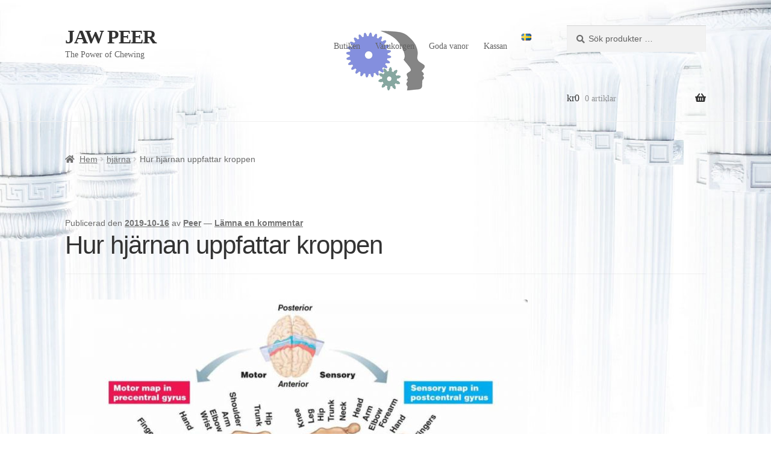

--- FILE ---
content_type: text/html; charset=UTF-8
request_url: https://jawpeer.se/hur-hjarnan-uppfattar-kroppen/
body_size: 52192
content:
<!doctype html><html lang="sv-SE" prefix="og: https://ogp.me/ns#"><head><meta charset="UTF-8"><meta name="viewport" content="width=device-width, initial-scale=1"><link rel="preload" href="https://jawpeer.se/wp-content/themes/storefront/assets/fonts/fa-solid-900.woff2" as="font" type="font/woff2" crossorigin><link rel="profile" href="http://gmpg.org/xfn/11"><link rel="pingback" href="https://jawpeer.se/xmlrpc.php"><link rel="alternate" href="https://jawpeer.se/hur-hjarnan-uppfattar-kroppen/" hreflang="sv" /><link rel="alternate" href="https://jawpeer.se/en/how-to-perceive-the-body/" hreflang="en" /><meta name="google-site-verification" content="h6-5nGEAKxlFtjGTWb-bj9vjIQzTgAVz6v8H7JiCqpg" /> <script>window._wca = window._wca || [];</script> <link media="all" href="https://jawpeer.se/wp-content/cache/autoptimize/autoptimize_f9f0585593da2ec4aeb123c4a8e82762.php" rel="stylesheet"><title>Hur hjärnan uppfattar kroppen och hur du stimulerar munkänslan</title><meta name="description" content="Hjärnan uppfattar kroppen annorlunda än ögat. Munnens insida är enorm i hjärnans värld. Därför kan den fungera som kroppens laboratorium."/><meta name="robots" content="follow, index, max-snippet:-1, max-video-preview:-1, max-image-preview:large"/><link rel="canonical" href="https://jawpeer.se/hur-hjarnan-uppfattar-kroppen/" /><meta property="og:locale" content="sv_SE" /><meta property="og:type" content="article" /><meta property="og:title" content="Hur hjärnan uppfattar kroppen och hur du stimulerar munkänslan" /><meta property="og:description" content="Hjärnan uppfattar kroppen annorlunda än ögat. Munnens insida är enorm i hjärnans värld. Därför kan den fungera som kroppens laboratorium." /><meta property="og:url" content="https://jawpeer.se/hur-hjarnan-uppfattar-kroppen/" /><meta property="og:site_name" content="JAWPEER" /><meta property="article:publisher" content="https://www.facebook.com/The-Power-of-Chewing-108062461098885" /><meta property="article:tag" content="hjärna" /><meta property="article:section" content="hjärna" /><meta property="og:updated_time" content="2021-11-15T16:53:56+01:00" /><meta property="og:image" content="https://jawpeer.se/wp-content/uploads/2019/11/brainmap-1024x748.jpg" /><meta property="og:image:secure_url" content="https://jawpeer.se/wp-content/uploads/2019/11/brainmap-1024x748.jpg" /><meta property="og:image:alt" content="hur hjärnan uppfattar kroppen" /><meta property="article:published_time" content="2019-10-16T12:42:22+02:00" /><meta property="article:modified_time" content="2021-11-15T16:53:56+01:00" /><meta name="twitter:card" content="summary_large_image" /><meta name="twitter:title" content="Hur hjärnan uppfattar kroppen och hur du stimulerar munkänslan" /><meta name="twitter:description" content="Hjärnan uppfattar kroppen annorlunda än ögat. Munnens insida är enorm i hjärnans värld. Därför kan den fungera som kroppens laboratorium." /><meta name="twitter:image" content="https://jawpeer.se/wp-content/uploads/2019/11/brainmap-1024x748.jpg" /><meta name="twitter:label1" content="Skriven av" /><meta name="twitter:data1" content="Peer" /><meta name="twitter:label2" content="Lästid" /><meta name="twitter:data2" content="1 minut" /> <script type="application/ld+json" class="rank-math-schema-pro">{"@context":"https://schema.org","@graph":[{"@type":"Organization","@id":"https://jawpeer.se/#organization","name":"JAWPEER","sameAs":["https://www.facebook.com/The-Power-of-Chewing-108062461098885","https://www.instagram.com/jawpeer/?hl=sv","https://www.youtube.com/channel/UCMsn3xtSvbpTNbp660xJlOA"],"logo":{"@type":"ImageObject","@id":"https://jawpeer.se/#logo","url":"https://jawpeer.se/wp-content/uploads/2020/09/clean_logo.png","contentUrl":"https://jawpeer.se/wp-content/uploads/2020/09/clean_logo.png","caption":"JAWPEER","inLanguage":"sv-SE","width":"103","height":"100"}},{"@type":"WebSite","@id":"https://jawpeer.se/#website","url":"https://jawpeer.se","name":"JAWPEER","publisher":{"@id":"https://jawpeer.se/#organization"},"inLanguage":"sv-SE"},{"@type":"ImageObject","@id":"https://jawpeer.se/wp-content/uploads/2019/11/brainmap-1024x748.jpg","url":"https://jawpeer.se/wp-content/uploads/2019/11/brainmap-1024x748.jpg","width":"200","height":"200","inLanguage":"sv-SE"},{"@type":"WebPage","@id":"https://jawpeer.se/hur-hjarnan-uppfattar-kroppen/#webpage","url":"https://jawpeer.se/hur-hjarnan-uppfattar-kroppen/","name":"Hur hj\u00e4rnan uppfattar kroppen och hur du stimulerar munk\u00e4nslan","datePublished":"2019-10-16T12:42:22+02:00","dateModified":"2021-11-15T16:53:56+01:00","isPartOf":{"@id":"https://jawpeer.se/#website"},"primaryImageOfPage":{"@id":"https://jawpeer.se/wp-content/uploads/2019/11/brainmap-1024x748.jpg"},"inLanguage":"sv-SE"},{"@type":"Person","@id":"https://jawpeer.se/author/peer_admin/","name":"Peer","url":"https://jawpeer.se/author/peer_admin/","image":{"@type":"ImageObject","@id":"https://secure.gravatar.com/avatar/1477aaea1d8666cf925beb09821ecf41bcbe2e191ffb894f0156c2ab15cdf1e6?s=96&amp;d=blank&amp;r=g","url":"https://secure.gravatar.com/avatar/1477aaea1d8666cf925beb09821ecf41bcbe2e191ffb894f0156c2ab15cdf1e6?s=96&amp;d=blank&amp;r=g","caption":"Peer","inLanguage":"sv-SE"},"worksFor":{"@id":"https://jawpeer.se/#organization"}},{"@type":"BlogPosting","headline":"Hur hj\u00e4rnan uppfattar kroppen och hur du stimulerar munk\u00e4nslan","keywords":"hur hj\u00e4rnan uppfattar kroppen","datePublished":"2019-10-16T12:42:22+02:00","dateModified":"2021-11-15T16:53:56+01:00","author":{"@id":"https://jawpeer.se/author/peer_admin/","name":"Peer"},"publisher":{"@id":"https://jawpeer.se/#organization"},"description":"Hj\u00e4rnan uppfattar kroppen annorlunda \u00e4n \u00f6gat. Munnens insida \u00e4r enorm i hj\u00e4rnans v\u00e4rld. D\u00e4rf\u00f6r kan den fungera som kroppens laboratorium.","name":"Hur hj\u00e4rnan uppfattar kroppen och hur du stimulerar munk\u00e4nslan","@id":"https://jawpeer.se/hur-hjarnan-uppfattar-kroppen/#richSnippet","isPartOf":{"@id":"https://jawpeer.se/hur-hjarnan-uppfattar-kroppen/#webpage"},"image":{"@id":"https://jawpeer.se/wp-content/uploads/2019/11/brainmap-1024x748.jpg"},"inLanguage":"sv-SE","mainEntityOfPage":{"@id":"https://jawpeer.se/hur-hjarnan-uppfattar-kroppen/#webpage"}}]}</script> <link rel='dns-prefetch' href='//stats.wp.com' /><link rel='dns-prefetch' href='//jetpack.wordpress.com' /><link rel='dns-prefetch' href='//s0.wp.com' /><link rel='dns-prefetch' href='//public-api.wordpress.com' /><link rel='dns-prefetch' href='//0.gravatar.com' /><link rel='dns-prefetch' href='//1.gravatar.com' /><link rel='dns-prefetch' href='//2.gravatar.com' /><link rel='dns-prefetch' href='//widgets.wp.com' /><link rel="alternate" type="application/rss+xml" title="JAW PEER &raquo; Webbflöde" href="https://jawpeer.se/feed/" /><link rel="alternate" type="application/rss+xml" title="JAW PEER &raquo; Kommentarsflöde" href="https://jawpeer.se/comments/feed/" /><link rel="alternate" type="application/rss+xml" title="JAW PEER &raquo; Kommentarsflöde för Hur hjärnan uppfattar kroppen" href="https://jawpeer.se/hur-hjarnan-uppfattar-kroppen/feed/" />  <script src="//www.googletagmanager.com/gtag/js?id=G-DMQY2ZEJ3G"  data-cfasync="false" data-wpfc-render="false" async></script> <script data-cfasync="false" data-wpfc-render="false">var mi_version = '9.11.1';
				var mi_track_user = true;
				var mi_no_track_reason = '';
								var MonsterInsightsDefaultLocations = {"page_location":"https:\/\/jawpeer.se\/hur-hjarnan-uppfattar-kroppen\/"};
								if ( typeof MonsterInsightsPrivacyGuardFilter === 'function' ) {
					var MonsterInsightsLocations = (typeof MonsterInsightsExcludeQuery === 'object') ? MonsterInsightsPrivacyGuardFilter( MonsterInsightsExcludeQuery ) : MonsterInsightsPrivacyGuardFilter( MonsterInsightsDefaultLocations );
				} else {
					var MonsterInsightsLocations = (typeof MonsterInsightsExcludeQuery === 'object') ? MonsterInsightsExcludeQuery : MonsterInsightsDefaultLocations;
				}

								var disableStrs = [
										'ga-disable-G-DMQY2ZEJ3G',
									];

				/* Function to detect opted out users */
				function __gtagTrackerIsOptedOut() {
					for (var index = 0; index < disableStrs.length; index++) {
						if (document.cookie.indexOf(disableStrs[index] + '=true') > -1) {
							return true;
						}
					}

					return false;
				}

				/* Disable tracking if the opt-out cookie exists. */
				if (__gtagTrackerIsOptedOut()) {
					for (var index = 0; index < disableStrs.length; index++) {
						window[disableStrs[index]] = true;
					}
				}

				/* Opt-out function */
				function __gtagTrackerOptout() {
					for (var index = 0; index < disableStrs.length; index++) {
						document.cookie = disableStrs[index] + '=true; expires=Thu, 31 Dec 2099 23:59:59 UTC; path=/';
						window[disableStrs[index]] = true;
					}
				}

				if ('undefined' === typeof gaOptout) {
					function gaOptout() {
						__gtagTrackerOptout();
					}
				}
								window.dataLayer = window.dataLayer || [];

				window.MonsterInsightsDualTracker = {
					helpers: {},
					trackers: {},
				};
				if (mi_track_user) {
					function __gtagDataLayer() {
						dataLayer.push(arguments);
					}

					function __gtagTracker(type, name, parameters) {
						if (!parameters) {
							parameters = {};
						}

						if (parameters.send_to) {
							__gtagDataLayer.apply(null, arguments);
							return;
						}

						if (type === 'event') {
														parameters.send_to = monsterinsights_frontend.v4_id;
							var hookName = name;
							if (typeof parameters['event_category'] !== 'undefined') {
								hookName = parameters['event_category'] + ':' + name;
							}

							if (typeof MonsterInsightsDualTracker.trackers[hookName] !== 'undefined') {
								MonsterInsightsDualTracker.trackers[hookName](parameters);
							} else {
								__gtagDataLayer('event', name, parameters);
							}
							
						} else {
							__gtagDataLayer.apply(null, arguments);
						}
					}

					__gtagTracker('js', new Date());
					__gtagTracker('set', {
						'developer_id.dZGIzZG': true,
											});
					if ( MonsterInsightsLocations.page_location ) {
						__gtagTracker('set', MonsterInsightsLocations);
					}
										__gtagTracker('config', 'G-DMQY2ZEJ3G', {"forceSSL":"true","anonymize_ip":"true","link_attribution":"true"} );
										window.gtag = __gtagTracker;										(function () {
						/* https://developers.google.com/analytics/devguides/collection/analyticsjs/ */
						/* ga and __gaTracker compatibility shim. */
						var noopfn = function () {
							return null;
						};
						var newtracker = function () {
							return new Tracker();
						};
						var Tracker = function () {
							return null;
						};
						var p = Tracker.prototype;
						p.get = noopfn;
						p.set = noopfn;
						p.send = function () {
							var args = Array.prototype.slice.call(arguments);
							args.unshift('send');
							__gaTracker.apply(null, args);
						};
						var __gaTracker = function () {
							var len = arguments.length;
							if (len === 0) {
								return;
							}
							var f = arguments[len - 1];
							if (typeof f !== 'object' || f === null || typeof f.hitCallback !== 'function') {
								if ('send' === arguments[0]) {
									var hitConverted, hitObject = false, action;
									if ('event' === arguments[1]) {
										if ('undefined' !== typeof arguments[3]) {
											hitObject = {
												'eventAction': arguments[3],
												'eventCategory': arguments[2],
												'eventLabel': arguments[4],
												'value': arguments[5] ? arguments[5] : 1,
											}
										}
									}
									if ('pageview' === arguments[1]) {
										if ('undefined' !== typeof arguments[2]) {
											hitObject = {
												'eventAction': 'page_view',
												'page_path': arguments[2],
											}
										}
									}
									if (typeof arguments[2] === 'object') {
										hitObject = arguments[2];
									}
									if (typeof arguments[5] === 'object') {
										Object.assign(hitObject, arguments[5]);
									}
									if ('undefined' !== typeof arguments[1].hitType) {
										hitObject = arguments[1];
										if ('pageview' === hitObject.hitType) {
											hitObject.eventAction = 'page_view';
										}
									}
									if (hitObject) {
										action = 'timing' === arguments[1].hitType ? 'timing_complete' : hitObject.eventAction;
										hitConverted = mapArgs(hitObject);
										__gtagTracker('event', action, hitConverted);
									}
								}
								return;
							}

							function mapArgs(args) {
								var arg, hit = {};
								var gaMap = {
									'eventCategory': 'event_category',
									'eventAction': 'event_action',
									'eventLabel': 'event_label',
									'eventValue': 'event_value',
									'nonInteraction': 'non_interaction',
									'timingCategory': 'event_category',
									'timingVar': 'name',
									'timingValue': 'value',
									'timingLabel': 'event_label',
									'page': 'page_path',
									'location': 'page_location',
									'title': 'page_title',
									'referrer' : 'page_referrer',
								};
								for (arg in args) {
																		if (!(!args.hasOwnProperty(arg) || !gaMap.hasOwnProperty(arg))) {
										hit[gaMap[arg]] = args[arg];
									} else {
										hit[arg] = args[arg];
									}
								}
								return hit;
							}

							try {
								f.hitCallback();
							} catch (ex) {
							}
						};
						__gaTracker.create = newtracker;
						__gaTracker.getByName = newtracker;
						__gaTracker.getAll = function () {
							return [];
						};
						__gaTracker.remove = noopfn;
						__gaTracker.loaded = true;
						window['__gaTracker'] = __gaTracker;
					})();
									} else {
										console.log("");
					(function () {
						function __gtagTracker() {
							return null;
						}

						window['__gtagTracker'] = __gtagTracker;
						window['gtag'] = __gtagTracker;
					})();
									}</script>  <script id="jetpack_related-posts-js-extra">var related_posts_js_options = {"post_heading":"h4"};</script> <script data-cfasync="false" data-wpfc-render="false" id='monsterinsights-frontend-script-js-extra'>var monsterinsights_frontend = {"js_events_tracking":"true","download_extensions":"doc,pdf,ppt,zip,xls,docx,pptx,xlsx","inbound_paths":"[{\"path\":\"\\\/go\\\/\",\"label\":\"affiliate\"},{\"path\":\"\\\/recommend\\\/\",\"label\":\"affiliate\"}]","home_url":"https:\/\/jawpeer.se","hash_tracking":"false","v4_id":"G-DMQY2ZEJ3G"};</script> <script async='async' src="https://jawpeer.se/wp-includes/js/jquery/jquery.min.js" id="jquery-core-js"></script> <script id="wc-add-to-cart-js-extra">var wc_add_to_cart_params = {"ajax_url":"\/wp-admin\/admin-ajax.php","wc_ajax_url":"\/?wc-ajax=%%endpoint%%","i18n_view_cart":"Visa varukorg","cart_url":"https:\/\/jawpeer.se\/en\/shopping-cart\/","is_cart":"","cart_redirect_after_add":"no"};</script> <script id="woocommerce-js-extra">var woocommerce_params = {"ajax_url":"\/wp-admin\/admin-ajax.php","wc_ajax_url":"\/?wc-ajax=%%endpoint%%","i18n_password_show":"Visa l\u00f6senord","i18n_password_hide":"D\u00f6lj l\u00f6senord"};</script> <script id="WCPAY_ASSETS-js-extra">var wcpayAssets = {"url":"https:\/\/jawpeer.se\/wp-content\/plugins\/woocommerce-payments\/dist\/"};</script> <script id="wc-cart-fragments-js-extra">var wc_cart_fragments_params = {"ajax_url":"\/wp-admin\/admin-ajax.php","wc_ajax_url":"\/?wc-ajax=%%endpoint%%","cart_hash_key":"wc_cart_hash_e00c4598238d038d2d39998bb3a2304f","fragment_name":"wc_fragments_e00c4598238d038d2d39998bb3a2304f","request_timeout":"5000"};</script> <script async='async' src="https://stats.wp.com/s-202603.js" id="woocommerce-analytics-js" defer data-wp-strategy="defer"></script> <link rel="https://api.w.org/" href="https://jawpeer.se/wp-json/" /><link rel="alternate" title="JSON" type="application/json" href="https://jawpeer.se/wp-json/wp/v2/posts/257" /><link rel="EditURI" type="application/rsd+xml" title="RSD" href="https://jawpeer.se/xmlrpc.php?rsd" /><meta name="generator" content="WordPress 6.8.3" /><link rel='shortlink' href='https://jawpeer.se/?p=257' /><link rel="alternate" title="oEmbed (JSON)" type="application/json+oembed" href="https://jawpeer.se/wp-json/oembed/1.0/embed?url=https%3A%2F%2Fjawpeer.se%2Fhur-hjarnan-uppfattar-kroppen%2F&#038;lang=sv" /><link rel="alternate" title="oEmbed (XML)" type="text/xml+oembed" href="https://jawpeer.se/wp-json/oembed/1.0/embed?url=https%3A%2F%2Fjawpeer.se%2Fhur-hjarnan-uppfattar-kroppen%2F&#038;format=xml&#038;lang=sv" /> <noscript><style>.woocommerce-product-gallery{ opacity: 1 !important; }</style></noscript><style id="custom-background-css">body.custom-background { background-image: url("https://jawpeer.se/wp-content/uploads/2021/10/vitapelaree-2.jpg"); background-position: left top; background-size: contain; background-repeat: no-repeat; background-attachment: scroll; }</style><link rel="icon" href="https://jawpeer.se/wp-content/uploads/2020/12/cropped-jawpeer-32x32.gif" sizes="32x32" /><link rel="icon" href="https://jawpeer.se/wp-content/uploads/2020/12/cropped-jawpeer-192x192.gif" sizes="192x192" /><link rel="apple-touch-icon" href="https://jawpeer.se/wp-content/uploads/2020/12/cropped-jawpeer-180x180.gif" /><meta name="msapplication-TileImage" content="https://jawpeer.se/wp-content/uploads/2020/12/cropped-jawpeer-270x270.gif" /></head><body class="wp-singular post-template-default single single-post postid-257 single-format-standard custom-background wp-embed-responsive wp-theme-storefront theme-storefront woocommerce-no-js storefront-full-width-content storefront-secondary-navigation storefront-align-wide right-sidebar woocommerce-active"><div id="page" class="hfeed site"><header id="masthead" class="site-header" role="banner" style="background-image: url(https://jawpeer.se/wp-content/uploads/2021/05/eternal.gif); "><div class="col-full"> <a class="skip-link screen-reader-text" href="#site-navigation">Hoppa till navigering</a> <a class="skip-link screen-reader-text" href="#content">Hoppa till innehåll</a><div class="site-branding"><div class="beta site-title"><a href="https://jawpeer.se/" rel="home">JAW PEER</a></div><p class="site-description">The Power of Chewing</p></div><nav class="secondary-navigation" role="navigation" aria-label="Sekundär navigering"><div class="menu-svenska-menu-container"><ul id="menu-svenska-menu" class="menu"><li id="menu-item-6282" class="menu-item menu-item-type-post_type menu-item-object-page menu-item-6282"><a href="https://jawpeer.se/butik/">Butiken</a></li><li id="menu-item-6284" class="menu-item menu-item-type-post_type menu-item-object-page menu-item-6284"><a href="https://jawpeer.se/varukorg/">Varukorgen</a></li><li id="menu-item-6283" class="menu-item menu-item-type-post_type menu-item-object-page menu-item-has-children menu-item-6283"><a href="https://jawpeer.se/goda-vanor/">Goda vanor</a><ul class="sub-menu"><li id="menu-item-6329" class="menu-item menu-item-type-post_type menu-item-object-page menu-item-6329"><a href="https://jawpeer.se/vetenskap/">Forskning</a></li><li id="menu-item-6326" class="menu-item menu-item-type-post_type menu-item-object-page menu-item-6326"><a href="https://jawpeer.se/munnen/">Munnen</a></li><li id="menu-item-6325" class="menu-item menu-item-type-post_type menu-item-object-page menu-item-6325"><a href="https://jawpeer.se/ansiktet/">Ansiktet</a></li><li id="menu-item-6324" class="menu-item menu-item-type-post_type menu-item-object-page menu-item-6324"><a href="https://jawpeer.se/hjarnan/">Hjärnan</a></li><li id="menu-item-6323" class="menu-item menu-item-type-post_type menu-item-object-page menu-item-6323"><a href="https://jawpeer.se/miljon/">Miljön</a></li><li id="menu-item-7662" class="menu-item menu-item-type-post_type menu-item-object-page menu-item-7662"><a href="https://jawpeer.se/videos-om-the-power-of-chewing/">Videos</a></li><li id="menu-item-7923" class="menu-item menu-item-type-post_type menu-item-object-page menu-item-7923"><a href="https://jawpeer.se/konsten/">Konsten att tugga</a></li></ul></li><li id="menu-item-6285" class="menu-item menu-item-type-post_type menu-item-object-page menu-item-6285"><a href="https://jawpeer.se/varukorg/kassan/">Kassan</a></li><li id="menu-item-6312" class="pll-parent-menu-item menu-item menu-item-type-custom menu-item-object-custom current-menu-parent menu-item-has-children menu-item-6312"><a href="#pll_switcher"><img src="[data-uri]" alt="Svenska" width="16" height="11" style="width: 16px; height: 11px;" /></a><ul class="sub-menu"><li id="menu-item-6312-sv" class="lang-item lang-item-78 lang-item-sv current-lang lang-item-first menu-item menu-item-type-custom menu-item-object-custom menu-item-6312-sv"><a href="https://jawpeer.se/hur-hjarnan-uppfattar-kroppen/" hreflang="sv-SE" lang="sv-SE"><img src="[data-uri]" alt="Svenska" width="16" height="11" style="width: 16px; height: 11px;" /></a></li><li id="menu-item-6312-en" class="lang-item lang-item-144 lang-item-en menu-item menu-item-type-custom menu-item-object-custom menu-item-6312-en"><a href="https://jawpeer.se/en/how-to-perceive-the-body/" hreflang="en-GB" lang="en-GB"><img src="[data-uri]" alt="English" width="16" height="11" style="width: 16px; height: 11px;" /></a></li></ul></li></ul></div></nav><div class="site-search"><div class="widget woocommerce widget_product_search"><form role="search" method="get" class="woocommerce-product-search" action="https://jawpeer.se/"> <label class="screen-reader-text" for="woocommerce-product-search-field-0">Sök efter:</label> <input type="search" id="woocommerce-product-search-field-0" class="search-field" placeholder="Sök produkter …" value="" name="s" /> <button type="submit" value="Sök" class="">Sök</button> <input type="hidden" name="post_type" value="product" /></form></div></div></div><div class="storefront-primary-navigation"><div class="col-full"><nav id="site-navigation" class="main-navigation" role="navigation" aria-label="Primär navigation"> <button id="site-navigation-menu-toggle" class="menu-toggle" aria-controls="site-navigation" aria-expanded="false"><span>Meny</span></button><div class="handheld-navigation"><ul id="menu-mobil-svenska" class="menu"><li id="menu-item-7022" class="menu-item menu-item-type-post_type menu-item-object-page menu-item-7022"><a href="https://jawpeer.se/butik/">Butiken</a></li><li id="menu-item-7023" class="menu-item menu-item-type-post_type menu-item-object-page menu-item-7023"><a href="https://jawpeer.se/goda-vanor/">Goda vanor</a></li><li id="menu-item-7024" class="menu-item menu-item-type-post_type menu-item-object-page menu-item-7024"><a href="https://jawpeer.se/varukorg/">Varukorgen</a></li><li id="menu-item-7025" class="menu-item menu-item-type-post_type menu-item-object-page menu-item-7025"><a href="https://jawpeer.se/varukorg/kassan/">Kassan</a></li><li id="menu-item-8650" class="menu-item menu-item-type-post_type menu-item-object-qsm_quiz menu-item-8650"><a href="https://jawpeer.se/quiz/ar-jawpeer-lampligt-for-dig/">Är JAWPEER lämpligt för dig?</a></li><li id="menu-item-7669-sv" class="lang-item lang-item-78 lang-item-sv current-lang lang-item-first menu-item menu-item-type-custom menu-item-object-custom menu-item-7669-sv"><a href="https://jawpeer.se/hur-hjarnan-uppfattar-kroppen/" hreflang="sv-SE" lang="sv-SE">Svenska</a></li><li id="menu-item-7669-en" class="lang-item lang-item-144 lang-item-en menu-item menu-item-type-custom menu-item-object-custom menu-item-7669-en"><a href="https://jawpeer.se/en/how-to-perceive-the-body/" hreflang="en-GB" lang="en-GB">English</a></li></ul></div></nav><ul id="site-header-cart" class="site-header-cart menu"><li class=""> <a class="cart-contents" href="https://jawpeer.se/en/shopping-cart/" title="Visa din varukorg"> <span class="woocommerce-Price-amount amount"><span class="woocommerce-Price-currencySymbol">&#107;&#114;</span>0</span> <span class="count">0 artiklar</span> </a></li><li><div class="widget woocommerce widget_shopping_cart"><div class="widget_shopping_cart_content"></div></div></li></ul></div></div></header><div class="header-widget-region" role="complementary"><div class="col-full"><div id="custom_html-9" class="widget_text widget widget_custom_html"><div class="textwidget custom-html-widget"> <script async src="https://www.googletagmanager.com/gtag/js?id=G-DMQY2ZEJ3G"></script> <script>window.dataLayer = window.dataLayer || [];
  function gtag(){dataLayer.push(arguments);}
  gtag('js', new Date());

  gtag('config', 'G-DMQY2ZEJ3G');</script></div></div></div></div><div class="storefront-breadcrumb"><div class="col-full"><nav class="woocommerce-breadcrumb" aria-label="synliga sökvägar"><a href="https://jawpeer.se">Hem</a><span class="breadcrumb-separator"> / </span><a href="https://jawpeer.se/category/hjarna/">hjärna</a><span class="breadcrumb-separator"> / </span>Hur hjärnan uppfattar kroppen</nav></div></div><div id="content" class="site-content" tabindex="-1"><div class="col-full"><div class="woocommerce"></div><div id="primary" class="content-area"><main id="main" class="site-main" role="main"><article id="post-257" class="post-257 post type-post status-publish format-standard hentry category-hjarna tag-hjarna"><header class="entry-header"> <span class="posted-on">Publicerad den <a href="https://jawpeer.se/hur-hjarnan-uppfattar-kroppen/" rel="bookmark"><time class="entry-date published" datetime="2019-10-16T12:42:22+02:00">2019-10-16</time><time class="updated" datetime="2021-11-15T16:53:56+01:00">2021-11-15</time></a></span> <span class="post-author">av <a href="https://jawpeer.se/author/peer_admin/" rel="author">Peer</a></span> <span class="post-comments">&mdash; <a href="https://jawpeer.se/hur-hjarnan-uppfattar-kroppen/#respond">Lämna en kommentar</a></span><h1 class="entry-title">Hur hjärnan uppfattar kroppen</h1></header><div class="entry-content"><figure class="wp-block-image size-large is-resized"><img fetchpriority="high" decoding="async" data-attachment-id="1269" data-permalink="https://jawpeer.se/brainmap-1024x748/" data-orig-file="https://jawpeer.se/wp-content/uploads/2019/11/brainmap-1024x748.jpg" data-orig-size="1024,748" data-comments-opened="1" data-image-meta="{&quot;aperture&quot;:&quot;0&quot;,&quot;credit&quot;:&quot;&quot;,&quot;camera&quot;:&quot;&quot;,&quot;caption&quot;:&quot;&quot;,&quot;created_timestamp&quot;:&quot;0&quot;,&quot;copyright&quot;:&quot;&quot;,&quot;focal_length&quot;:&quot;0&quot;,&quot;iso&quot;:&quot;0&quot;,&quot;shutter_speed&quot;:&quot;0&quot;,&quot;title&quot;:&quot;&quot;,&quot;orientation&quot;:&quot;0&quot;}" data-image-title="brainmap-1024&#215;748" data-image-description="&lt;p&gt;Homonculus – in the brain&#8217;s perception of the body is the mouth enormous&lt;/p&gt;
" data-image-caption="&lt;p&gt;Homonculus – in the brain&#8217;s perception of the body is the mouth enormous&lt;/p&gt;
" data-medium-file="https://jawpeer.se/wp-content/uploads/2019/11/brainmap-1024x748-300x219.jpg" data-large-file="https://jawpeer.se/wp-content/uploads/2019/11/brainmap-1024x748.jpg" src="https://jawpeer.se/wp-content/uploads/2019/11/brainmap-1024x748.jpg" alt="Hur hjärnan uppfattar kroppen och hur kroppen ser ut är två helt olika saker. Hjärnan förstorar till exempel munnen och händerna." class="wp-image-1269" width="768" height="561" srcset="https://jawpeer.se/wp-content/uploads/2019/11/brainmap-1024x748.jpg 1024w, https://jawpeer.se/wp-content/uploads/2019/11/brainmap-1024x748-416x304.jpg 416w, https://jawpeer.se/wp-content/uploads/2019/11/brainmap-1024x748-300x219.jpg 300w, https://jawpeer.se/wp-content/uploads/2019/11/brainmap-1024x748-768x561.jpg 768w" sizes="(max-width: 768px) 100vw, 768px" /></figure><p>Hjärnan uppfattar kroppen annorlunda än hur spegelbilden ser ut. Om man tittar på hur <a aria-label="hjärnbarken (opens in a new tab)" rel="noreferrer noopener" href="https://sv.wikipedia.org/wiki/Hj%C3%A4rnbark" target="_blank"><strong>hjärnbarken</strong></a> hänger samman med de olika kroppsdelarna så blir det tydligt.  Motor cortex (rött) utför rörelser medan Sensory cortex (blå) tar emot sinnesintryck.  Det visar sig att en stor del av hjärnbarken är kopplad till ansiktet och munnen. Händer och fötter tar också mycket plats men resten av kroppen verkar inte vara lika viktig.</p><h2>Experiment under hjärnoperationer</h2><p> Det här har man kommit fram till  genom experiment med patienter som  opereras i hjärnan.  Operationerna kan vara långa och patienterna måste vara vakna. Därför upplever de att det är trevligt med litet variation under tiden. När forskarna stimulerade hjärnbarken med svag elektrisk ström så upplevde patienterna det i olika kroppsdelar.  Efteråt har forskarna kunnat rita en karta som visar var på hjärnans yta olika delar av kroppen känns.</p><figure class="wp-block-image size-large"><img decoding="async" width="463" height="384" data-attachment-id="1255" data-permalink="https://jawpeer.se/homonculus-2/" data-orig-file="https://jawpeer.se/wp-content/uploads/2019/11/homonculus.jpg" data-orig-size="463,384" data-comments-opened="1" data-image-meta="{&quot;aperture&quot;:&quot;0&quot;,&quot;credit&quot;:&quot;&quot;,&quot;camera&quot;:&quot;&quot;,&quot;caption&quot;:&quot;&quot;,&quot;created_timestamp&quot;:&quot;0&quot;,&quot;copyright&quot;:&quot;&quot;,&quot;focal_length&quot;:&quot;0&quot;,&quot;iso&quot;:&quot;0&quot;,&quot;shutter_speed&quot;:&quot;0&quot;,&quot;title&quot;:&quot;&quot;,&quot;orientation&quot;:&quot;0&quot;}" data-image-title="homonculus" data-image-description="" data-image-caption="" data-medium-file="https://jawpeer.se/wp-content/uploads/2019/11/homonculus-300x249.jpg" data-large-file="https://jawpeer.se/wp-content/uploads/2019/11/homonculus.jpg" src="https://jawpeer.se/wp-content/uploads/2019/11/homonculus.jpg" alt="Homonculus är en bild av hur hjärnan uppfattar kroppen" class="wp-image-1255" srcset="https://jawpeer.se/wp-content/uploads/2019/11/homonculus.jpg 463w, https://jawpeer.se/wp-content/uploads/2019/11/homonculus-416x345.jpg 416w, https://jawpeer.se/wp-content/uploads/2019/11/homonculus-300x249.jpg 300w" sizes="(max-width: 463px) 100vw, 463px" /></figure><h2>Homonculus visar hur hjärnan uppfattar kroppen</h2><p>Om man ritar hur hjärnan uppfattar människokroppen så ser den ut ungefär som <a rel="noreferrer noopener" href="https://sv.wikipedia.org/wiki/Homunculus" target="_blank">Homonculus</a> ovan. Med andra ord så blir den förvrängd. Men bilden stämmer inte helt. Till exempel borde figuren ha ännu större käkar och dessutom gapa mer. Munnens insida är nämligen enorm i hjärnan.&nbsp; Det gör att den kan fungera som kroppens laboratorium. Om vi vill undersöka någonting riktigt noga så stoppar vi det i munnen och tuggar på det. Det betyder att stora delar av hjärnan samverkar för att analysera föremålet.</p><p>Samverkan av olika sinnen i munnen kallas <em><a href="https://sv.wikipedia.org/wiki/Munk%C3%A4nsla" target="_blank" rel="noopener">munkänsla</a></em>. Med munkänslan kan vi avgöra vad som är ätligt och inte. Sensationer som värme, hetta, kyla och stickningar registreras på kemisk väg. Munkänslan uppstår genom en kombination av olika nerver i munnen och på tungan. Därför upplever vi saker bättre som vi stoppar i munnen. Munkänslan används tyvärr alltför sällan. Om du vill stimulera den så finns det nu en bra produkt: <strong><a href="https://jawpeer.se/butik">JAW PEER</a></strong>. Eftersom vi har olika tycke och smak så kan den innehålla olika stora och olika hårda <strong><a href="https://jawpeer.se/butik">CHEW PEER</a></strong>. Tanken är att du ska kunna hitta din egen favorit och sedan prenumerera på den om du vill.</p><div class="wp-block-buttons is-layout-flex wp-block-buttons-is-layout-flex"><div class="wp-block-button"><a class="wp-block-button__link" href="https://jawpeer.se/butik">UTFORSKA</a></div></div><div id='jp-relatedposts' class='jp-relatedposts' ><h3 class="jp-relatedposts-headline"><em>Related</em></h3></div></div><aside class="entry-taxonomy"><div class="cat-links"> Kategori: <a href="https://jawpeer.se/category/hjarna/" rel="category tag">hjärna</a></div><div class="tags-links"> Etikett: <a href="https://jawpeer.se/tag/hjarna/" rel="tag">hjärna</a></div></aside><nav id="post-navigation" class="navigation post-navigation" role="navigation" aria-label="Inläggsnavigering"><h2 class="screen-reader-text">Inläggsnavigering</h2><div class="nav-links"><div class="nav-previous"><a href="https://jawpeer.se/munnens-kopplingar-till-hjarnan/" rel="prev"><span class="screen-reader-text">Föregående inlägg: </span>Munnens starka koppling till hjärnan</a></div><div class="nav-next"><a href="https://jawpeer.se/tuggummi-har-daligt-tuggmotstand/" rel="next"><span class="screen-reader-text">Nästa inlägg: </span>Plastiskt tuggummi har sämre tuggmotstånd</a></div></div></nav><section id="comments" class="comments-area" aria-label="Inläggskommentarer"><div id="respond" class="comment-respond"><h3 id="reply-title" class="comment-reply-title">Välkommen att skriva en kommentar!<small><a rel="nofollow" id="cancel-comment-reply-link" href="/hur-hjarnan-uppfattar-kroppen/#respond" style="display:none;">Avbryt svar</a></small></h3><form id="commentform" class="comment-form"> <iframe
 title="Kommentarsformulär"
 src="https://jetpack.wordpress.com/jetpack-comment/?blogid=167519151&#038;postid=257&#038;comment_registration=1&#038;require_name_email=0&#038;stc_enabled=0&#038;stb_enabled=0&#038;show_avatars=1&#038;avatar_default=blank&#038;greeting=V%C3%A4lkommen+att+skriva+en+kommentar%21&#038;jetpack_comments_nonce=5e99c66757&#038;greeting_reply=L%C3%A4mna+ett+svar+till+%25s&#038;color_scheme=light&#038;lang=sv_SE&#038;jetpack_version=15.4&#038;iframe_unique_id=1&#038;show_cookie_consent=10&#038;has_cookie_consent=0&#038;is_current_user_subscribed=0&#038;token_key=%3Bnormal%3B&#038;sig=804c14cf178ba2972965f4b092ec79009363a7f3#parent=https%3A%2F%2Fjawpeer.se%2Fhur-hjarnan-uppfattar-kroppen%2F"
 name="jetpack_remote_comment"
 style="width:100%; height: 315px; border:0;"
 class="jetpack_remote_comment"
 id="jetpack_remote_comment"
 sandbox="allow-same-origin allow-top-navigation allow-scripts allow-forms allow-popups"
 > </iframe> <!--[if !IE]><!--> <script>document.addEventListener('DOMContentLoaded', function () {
							var commentForms = document.getElementsByClassName('jetpack_remote_comment');
							for (var i = 0; i < commentForms.length; i++) {
								commentForms[i].allowTransparency = false;
								commentForms[i].scrolling = 'no';
							}
						});</script> <!--<![endif]--></form></div> <input type="hidden" name="comment_parent" id="comment_parent" value="" /></section></article></main></div></div></div><footer id="colophon" class="site-footer" role="contentinfo"><div class="col-full"><div class="footer-widgets row-1 col-3 fix"><div class="block footer-widget-1"><div id="custom_html-2" class="widget_text widget widget_custom_html"><div class="textwidget custom-html-widget"><strong>JAW PEER, JAWPEER AB</strong><p>Björkhagsv 75D, 18635 Vallentuna<br> reg.no: 559211 - 8847</p><p>Contact information: <a href="mailto:info@jawpeer.se">info@jawpeer.se</a><br>Phone: +46 7399 65411</p></div></div><div id="custom_html-3" class="widget_text widget widget_custom_html"><span class="gamma widget-title">We accept</span><div class="textwidget custom-html-widget"><img src="https://jawpeer.se/wp-content/uploads/2020/01/We-accept.png" alt="Klarna" width="500"></div></div></div><div class="block footer-widget-2"><div id="custom_html-5" class="widget_text widget widget_custom_html"><div class="textwidget custom-html-widget"><a href="https://jawpeer.se/goda-vanor/">Goda vanor</a><br><br> <a href="https://jawpeer.se/vetenskap/">Forskning</a><br><br> <a href="https://jawpeer.se/munnen/">Munnen</a><br><br> <a href="https://jawpeer.se/ansiktet/">Ansiktet</a><br><br> <a href="https://jawpeer.se/hjarnan/">Hjärnan</a><br><br> <a href="https://jawpeer.se/miljon/">Miljön</a><br><br> <a href="https://jawpeer.se/konsten/">Konsten</a><br></div></div></div><div class="block footer-widget-3"><div id="custom_html-4" class="widget_text widget widget_custom_html"><div class="textwidget custom-html-widget"><a href="https://jawpeer.se/butik">Butiken</a><br><br> <a href="https://jawpeer.se/faq-om-att-trana-tuggning-med-jawpeer/">FAQ</a><br><br> <a href="https://jawpeer.se/mitt-konto/">Mitt konto</a><br><br> <a href="https://jawpeer.se/mitt-konto/integritetspolicy/">Privacy policy</a><br><br> <a href="https://jawpeer.se/terms-and-conditions/">Terms and conditions</a><br><br> <a href="https://jawpeer.se/om-jawpeer/">Om JAWPEER</a><br></div></div></div></div><div class="site-info"> &copy; JAW PEER 2026 <br /> <a class="privacy-policy-link" href="https://jawpeer.se/mitt-konto/integritetspolicy/" rel="privacy-policy">Hur vi hanterar data</a><span role="separator" aria-hidden="true"></span><a href="https://woocommerce.com" target="_blank" title="WooCommerce – Den bästa e-handelsplattformen för WordPress" rel="noreferrer nofollow">Byggt med WooCommerce</a>.</div><div class="storefront-handheld-footer-bar"><ul class="columns-3"><li class="my-account"> <a href="https://jawpeer.se/en/my-account/">Mitt konto</a></li><li class="search"> <a href="">Sök</a><div class="site-search"><div class="widget woocommerce widget_product_search"><form role="search" method="get" class="woocommerce-product-search" action="https://jawpeer.se/"> <label class="screen-reader-text" for="woocommerce-product-search-field-1">Sök efter:</label> <input type="search" id="woocommerce-product-search-field-1" class="search-field" placeholder="Sök produkter …" value="" name="s" /> <button type="submit" value="Sök" class="">Sök</button> <input type="hidden" name="post_type" value="product" /></form></div></div></li><li class="cart"> <a class="footer-cart-contents" href="https://jawpeer.se/en/shopping-cart/">Varukorg <span class="count">0</span> </a></li></ul></div></div></footer></div> <script type="speculationrules">{"prefetch":[{"source":"document","where":{"and":[{"href_matches":"\/*"},{"not":{"href_matches":["\/wp-*.php","\/wp-admin\/*","\/wp-content\/uploads\/*","\/wp-content\/*","\/wp-content\/plugins\/*","\/wp-content\/themes\/storefront\/*","\/*\\?(.+)"]}},{"not":{"selector_matches":"a[rel~=\"nofollow\"]"}},{"not":{"selector_matches":".no-prefetch, .no-prefetch a"}}]},"eagerness":"conservative"}]}</script> <script>window.wpsc_print_css_uri = 'https://jawpeer.se/wp-content/plugins/structured-content/dist/print.css';</script><script id="mcjs">!function(c,h,i,m,p){m=c.createElement(h),p=c.getElementsByTagName(h)[0],m.async=1,m.src=i,p.parentNode.insertBefore(m,p)}(document,"script","https://chimpstatic.com/mcjs-connected/js/users/29d2b583fbb28c01a2c038d5a/fae8a68bf51db20c1d9da9a6d.js");</script><script type="application/ld+json">{"@context":"https://schema.org/","@type":"BreadcrumbList","itemListElement":[{"@type":"ListItem","position":1,"item":{"name":"Hem","@id":"https://jawpeer.se"}},{"@type":"ListItem","position":2,"item":{"name":"hj\u00e4rna","@id":"https://jawpeer.se/category/hjarna/"}},{"@type":"ListItem","position":3,"item":{"name":"Hur hj\u00e4rnan uppfattar kroppen","@id":"https://jawpeer.se/hur-hjarnan-uppfattar-kroppen/"}}]}</script> <script>(function () {
			var c = document.body.className;
			c = c.replace(/woocommerce-no-js/, 'woocommerce-js');
			document.body.className = c;
		})();</script> <div id="jp-carousel-loading-overlay"><div id="jp-carousel-loading-wrapper"> <span id="jp-carousel-library-loading">&nbsp;</span></div></div><div class="jp-carousel-overlay" style="display: none;"><div class="jp-carousel-container"><div
 class="jp-carousel-wrap swiper jp-carousel-swiper-container jp-carousel-transitions"
 itemscope
 itemtype="https://schema.org/ImageGallery"><div class="jp-carousel swiper-wrapper"></div><div class="jp-swiper-button-prev swiper-button-prev"> <svg width="25" height="24" viewBox="0 0 25 24" fill="none" xmlns="http://www.w3.org/2000/svg"> <mask id="maskPrev" mask-type="alpha" maskUnits="userSpaceOnUse" x="8" y="6" width="9" height="12"> <path d="M16.2072 16.59L11.6496 12L16.2072 7.41L14.8041 6L8.8335 12L14.8041 18L16.2072 16.59Z" fill="white"/> </mask> <g mask="url(#maskPrev)"> <rect x="0.579102" width="23.8823" height="24" fill="#FFFFFF"/> </g> </svg></div><div class="jp-swiper-button-next swiper-button-next"> <svg width="25" height="24" viewBox="0 0 25 24" fill="none" xmlns="http://www.w3.org/2000/svg"> <mask id="maskNext" mask-type="alpha" maskUnits="userSpaceOnUse" x="8" y="6" width="8" height="12"> <path d="M8.59814 16.59L13.1557 12L8.59814 7.41L10.0012 6L15.9718 12L10.0012 18L8.59814 16.59Z" fill="white"/> </mask> <g mask="url(#maskNext)"> <rect x="0.34375" width="23.8822" height="24" fill="#FFFFFF"/> </g> </svg></div></div><div class="jp-carousel-close-hint"> <svg width="25" height="24" viewBox="0 0 25 24" fill="none" xmlns="http://www.w3.org/2000/svg"> <mask id="maskClose" mask-type="alpha" maskUnits="userSpaceOnUse" x="5" y="5" width="15" height="14"> <path d="M19.3166 6.41L17.9135 5L12.3509 10.59L6.78834 5L5.38525 6.41L10.9478 12L5.38525 17.59L6.78834 19L12.3509 13.41L17.9135 19L19.3166 17.59L13.754 12L19.3166 6.41Z" fill="white"/> </mask> <g mask="url(#maskClose)"> <rect x="0.409668" width="23.8823" height="24" fill="#FFFFFF"/> </g> </svg></div><div class="jp-carousel-info"><div class="jp-carousel-info-footer"><div class="jp-carousel-pagination-container"><div class="jp-swiper-pagination swiper-pagination"></div><div class="jp-carousel-pagination"></div></div><div class="jp-carousel-photo-title-container"><h2 class="jp-carousel-photo-caption"></h2></div><div class="jp-carousel-photo-icons-container"> <a href="#" class="jp-carousel-icon-btn jp-carousel-icon-info" aria-label="Slå på/av synlighet för metadata för foto"> <span class="jp-carousel-icon"> <svg width="25" height="24" viewBox="0 0 25 24" fill="none" xmlns="http://www.w3.org/2000/svg"> <mask id="maskInfo" mask-type="alpha" maskUnits="userSpaceOnUse" x="2" y="2" width="21" height="20"> <path fill-rule="evenodd" clip-rule="evenodd" d="M12.7537 2C7.26076 2 2.80273 6.48 2.80273 12C2.80273 17.52 7.26076 22 12.7537 22C18.2466 22 22.7046 17.52 22.7046 12C22.7046 6.48 18.2466 2 12.7537 2ZM11.7586 7V9H13.7488V7H11.7586ZM11.7586 11V17H13.7488V11H11.7586ZM4.79292 12C4.79292 16.41 8.36531 20 12.7537 20C17.142 20 20.7144 16.41 20.7144 12C20.7144 7.59 17.142 4 12.7537 4C8.36531 4 4.79292 7.59 4.79292 12Z" fill="white"/> </mask> <g mask="url(#maskInfo)"> <rect x="0.8125" width="23.8823" height="24" fill="#FFFFFF"/> </g> </svg> </span> </a> <a href="#" class="jp-carousel-icon-btn jp-carousel-icon-comments" aria-label="Slå på/av synlighet för kommentarer på foto"> <span class="jp-carousel-icon"> <svg width="25" height="24" viewBox="0 0 25 24" fill="none" xmlns="http://www.w3.org/2000/svg"> <mask id="maskComments" mask-type="alpha" maskUnits="userSpaceOnUse" x="2" y="2" width="21" height="20"> <path fill-rule="evenodd" clip-rule="evenodd" d="M4.3271 2H20.2486C21.3432 2 22.2388 2.9 22.2388 4V16C22.2388 17.1 21.3432 18 20.2486 18H6.31729L2.33691 22V4C2.33691 2.9 3.2325 2 4.3271 2ZM6.31729 16H20.2486V4H4.3271V18L6.31729 16Z" fill="white"/> </mask> <g mask="url(#maskComments)"> <rect x="0.34668" width="23.8823" height="24" fill="#FFFFFF"/> </g> </svg> <span class="jp-carousel-has-comments-indicator" aria-label="Denna bild har kommentarer."></span> </span> </a></div></div><div class="jp-carousel-info-extra"><div class="jp-carousel-info-content-wrapper"><div class="jp-carousel-photo-title-container"><h2 class="jp-carousel-photo-title"></h2></div><div class="jp-carousel-comments-wrapper"><div id="jp-carousel-comments-loading"> <span>Laddar in kommentarer …</span></div><div class="jp-carousel-comments"></div><div id="jp-carousel-comment-form-container"> <span id="jp-carousel-comment-form-spinner">&nbsp;</span><div id="jp-carousel-comment-post-results"></div><div id="jp-carousel-comment-form-commenting-as"><p id="jp-carousel-commenting-as"> Du måste vara <a href="#" class="jp-carousel-comment-login">inloggad</a> för att kunna skicka en kommentar.</p></div></div></div><div class="jp-carousel-image-meta"><div class="jp-carousel-title-and-caption"><div class="jp-carousel-photo-info"><h3 class="jp-carousel-caption" itemprop="caption description"></h3></div><div class="jp-carousel-photo-description"></div></div><ul class="jp-carousel-image-exif" style="display: none;"></ul> <a class="jp-carousel-image-download" href="#" target="_blank" style="display: none;"> <svg width="25" height="24" viewBox="0 0 25 24" fill="none" xmlns="http://www.w3.org/2000/svg"> <mask id="mask0" mask-type="alpha" maskUnits="userSpaceOnUse" x="3" y="3" width="19" height="18"> <path fill-rule="evenodd" clip-rule="evenodd" d="M5.84615 5V19H19.7775V12H21.7677V19C21.7677 20.1 20.8721 21 19.7775 21H5.84615C4.74159 21 3.85596 20.1 3.85596 19V5C3.85596 3.9 4.74159 3 5.84615 3H12.8118V5H5.84615ZM14.802 5V3H21.7677V10H19.7775V6.41L9.99569 16.24L8.59261 14.83L18.3744 5H14.802Z" fill="white"/> </mask> <g mask="url(#mask0)"> <rect x="0.870605" width="23.8823" height="24" fill="#FFFFFF"/> </g> </svg> <span class="jp-carousel-download-text"></span> </a><div class="jp-carousel-image-map" style="display: none;"></div></div></div></div></div></div></div> <script id="mailchimp-woocommerce-js-extra">var mailchimp_public_data = {"site_url":"https:\/\/jawpeer.se","ajax_url":"https:\/\/jawpeer.se\/wp-admin\/admin-ajax.php","disable_carts":"","subscribers_only":"","language":"sv","allowed_to_set_cookies":"1"};</script> <script id="storefront-navigation-js-extra">var storefrontScreenReaderText = {"expand":"Expandera undermeny","collapse":"Minimera undermeny"};</script> <script async='async' src="https://jawpeer.se/wp-includes/js/dist/vendor/wp-polyfill.min.js" id="wp-polyfill-js"></script> <script id="wc-order-attribution-js-extra">var wc_order_attribution = {"params":{"lifetime":1.0e-5,"session":30,"base64":false,"ajaxurl":"https:\/\/jawpeer.se\/wp-admin\/admin-ajax.php","prefix":"wc_order_attribution_","allowTracking":true},"fields":{"source_type":"current.typ","referrer":"current_add.rf","utm_campaign":"current.cmp","utm_source":"current.src","utm_medium":"current.mdm","utm_content":"current.cnt","utm_id":"current.id","utm_term":"current.trm","utm_source_platform":"current.plt","utm_creative_format":"current.fmt","utm_marketing_tactic":"current.tct","session_entry":"current_add.ep","session_start_time":"current_add.fd","session_pages":"session.pgs","session_count":"udata.vst","user_agent":"udata.uag"}};</script> <script id="jetpack-stats-js-before">_stq = window._stq || [];
_stq.push([ "view", {"v":"ext","blog":"167519151","post":"257","tz":"1","srv":"jawpeer.se","j":"1:15.4"} ]);
_stq.push([ "clickTrackerInit", "167519151", "257" ]);</script> <script async='async' src="https://stats.wp.com/e-202603.js" id="jetpack-stats-js" defer data-wp-strategy="defer"></script> <script id="jetpack-carousel-js-extra">var jetpackSwiperLibraryPath = {"url":"https:\/\/jawpeer.se\/wp-content\/plugins\/jetpack\/_inc\/blocks\/swiper.js"};
var jetpackCarouselStrings = {"widths":[370,700,1000,1200,1400,2000],"is_logged_in":"","lang":"sv","ajaxurl":"https:\/\/jawpeer.se\/wp-admin\/admin-ajax.php","nonce":"eff07da3d5","display_exif":"1","display_comments":"1","single_image_gallery":"1","single_image_gallery_media_file":"","background_color":"black","comment":"Kommentar","post_comment":"Skicka kommentar","write_comment":"Skriv en kommentar \u2026","loading_comments":"Laddar in kommentarer \u2026","image_label":"\u00d6ppna bild i fullsk\u00e4rm.","download_original":"Visa i full storlek <span class=\"photo-size\">{0}<span class=\"photo-size-times\">\u00d7<\/span>{1}<\/span>","no_comment_text":"Var noga med att skicka lite text med din kommentar.","no_comment_email":"Ange en e-postadress f\u00f6r att kommentera.","no_comment_author":"Ange ditt namn f\u00f6r att kommentera.","comment_post_error":"Tyv\u00e4rr uppstod ett problem n\u00e4r din kommentar skickades. F\u00f6rs\u00f6k igen senare.","comment_approved":"Din kommentar godk\u00e4ndes.","comment_unapproved":"Din kommentar v\u00e4ntar p\u00e5 granskning.","camera":"Kamera","aperture":"Bl\u00e4ndare","shutter_speed":"Slutartid","focal_length":"Br\u00e4nnvidd","copyright":"Upphovsr\u00e4tt","comment_registration":"1","require_name_email":"0","login_url":"https:\/\/jawpeer.se\/wp-login.php?redirect_to=https%3A%2F%2Fjawpeer.se%2Fhur-hjarnan-uppfattar-kroppen%2F","blog_id":"1","meta_data":["camera","aperture","shutter_speed","focal_length","copyright"]};</script> <script type="text/javascript">(function () {
				const iframe = document.getElementById( 'jetpack_remote_comment' );
								
				const commentIframes = document.getElementsByClassName('jetpack_remote_comment');

				window.addEventListener('message', function(event) {
					if (event.origin !== 'https://jetpack.wordpress.com') {
						return;
					}

					if (!event?.data?.iframeUniqueId && !event?.data?.height) {
						return;
					}

					const eventDataUniqueId = event.data.iframeUniqueId;

					// Change height for the matching comment iframe
					for (let i = 0; i < commentIframes.length; i++) {
						const iframe = commentIframes[i];
						const url = new URL(iframe.src);
						const iframeUniqueIdParam = url.searchParams.get('iframe_unique_id');
						if (iframeUniqueIdParam == event.data.iframeUniqueId) {
							iframe.style.height = event.data.height + 'px';
							return;
						}
					}
				});
			})();</script> <script type="text/javascript">(function() {
				window.wcAnalytics = window.wcAnalytics || {};
				const wcAnalytics = window.wcAnalytics;

				// Set the assets URL for webpack to find the split assets.
				wcAnalytics.assets_url = 'https://jawpeer.se/wp-content/plugins/jetpack/jetpack_vendor/automattic/woocommerce-analytics/src/../build/';

				// Set the REST API tracking endpoint URL.
				wcAnalytics.trackEndpoint = 'https://jawpeer.se/wp-json/woocommerce-analytics/v1/track';

				// Set common properties for all events.
				wcAnalytics.commonProps = {"blog_id":167519151,"store_id":"62a44b2e-f706-4183-ad7d-a4834b40eea7","ui":null,"url":"https://jawpeer.se","woo_version":"10.4.3","wp_version":"6.8.3","store_admin":0,"device":"desktop","store_currency":"SEK","timezone":"Europe/Stockholm","is_guest":1};

				// Set the event queue.
				wcAnalytics.eventQueue = [];

				// Features.
				wcAnalytics.features = {
					ch: false,
					sessionTracking: false,
					proxy: false,
				};

				wcAnalytics.breadcrumbs = ["hj\u00e4rna","Hur hj\u00e4rnan uppfattar kroppen"];

				// Page context flags.
				wcAnalytics.pages = {
					isAccountPage: false,
					isCart: false,
				};
			})();</script> <script defer src="https://jawpeer.se/wp-content/cache/autoptimize/autoptimize_4d917c2a3d1e29e5c6cce95aaf296c73.php"></script></body></html>